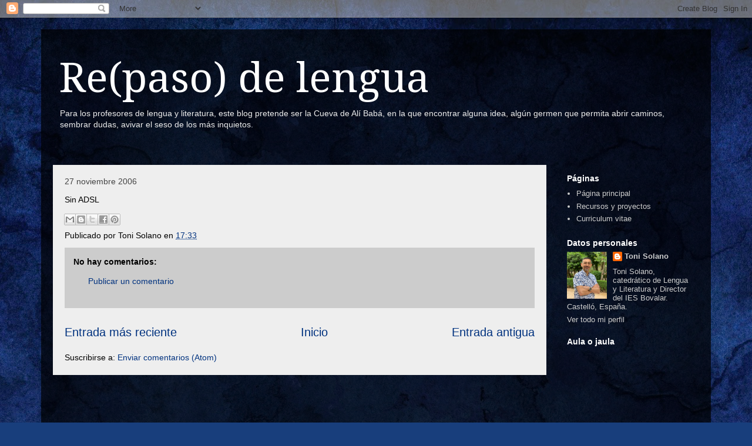

--- FILE ---
content_type: text/html; charset=UTF-8
request_url: https://www.repasodelengua.com/b/stats?style=WHITE_TRANSPARENT&timeRange=ALL_TIME&token=APq4FmDgavdKDckbWF9yfwRLHrJOwrvQ8UPiF8sxs6kx51o5JlMypT7BAVFai9z8GRb9UYDTFawzv0ee_97u9Al17Nw_vgs1Lw
body_size: 43
content:
{"total":2563982,"sparklineOptions":{"backgroundColor":{"fillOpacity":0.1,"fill":"#ffffff"},"series":[{"areaOpacity":0.3,"color":"#fff"}]},"sparklineData":[[0,15],[1,20],[2,29],[3,18],[4,8],[5,15],[6,13],[7,18],[8,12],[9,17],[10,100],[11,34],[12,12],[13,24],[14,30],[15,33],[16,9],[17,11],[18,13],[19,22],[20,9],[21,10],[22,8],[23,11],[24,28],[25,20],[26,25],[27,32],[28,26],[29,37]],"nextTickMs":75000}